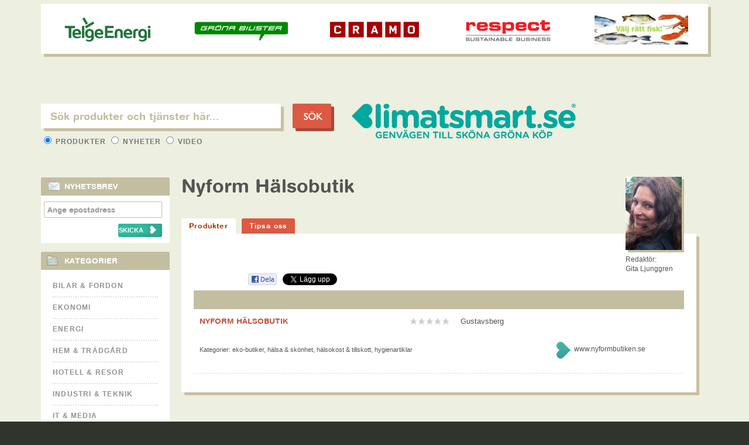

--- FILE ---
content_type: text/html; charset=ISO-8859-1
request_url: https://www.klimatsmart.se/halsa-skonhet/nyform-halsobutik.html
body_size: 8420
content:
<!DOCTYPE html PUBLIC "-//W3C//DTD XHTML 1.0 Transitional//EN" "http://www.w3.org/TR/xhtml1/DTD/xhtml1-transitional.dtd">
<html xmlns="http://www.w3.org/1999/xhtml" xmlns:og="http://ogp.me/ns#" xmlns:fb="//www.facebook.com/2008/fbml">
<head>

	<base href="https://www.klimatsmart.se/" />
    
	<meta http-equiv="Content-Type" content="text/html; charset=ISO-8859-1" />
	
	<title>Nyform hälsobutik - Värmdös mest välsorterade hälsokostbutik</title>
	
	<meta name="description" content="Nyform hälsobutik - Värmdös mest välsorterade hälsokostbutik. Nyform Hälsobutik är Värmdös mest välsorterade hälsokostbutik, som etablerade sig år 2000 i ett ej påbörjat Mölnviks köpcentrum. Vi erbjuder kunskap, lång erfarenhet och ett brett sortiment av produkter för naturlig hälsa & skönhet. Om vi inte har en produkt hemma gör vi alltid vårt yttersta för att tillgodose dina behov. . Det är Maud Ericson som har drivit butiken i alla år, uppvuxen i Gustavsberg, med över 35 års erfarenhet från hälsokostbranchen." />
	
	<meta name="keywords" content="ekologisk, naturlig, hälsa, skönhet, hårvård, hudvård, naturkosmetik, eko-butiker, hälsa & skönhet, hälsokost & tillskott, hygienartiklar" />
	
	<meta name="abstract" content="KlimatSmart.se: KlimatSmart" />
	<meta name="author" content="KlimatSmart.se: KlimatSmart" />
	<meta name="robots" content="index, follow" />
		<link rel="alternate" type="application/rss+xml" title="KLIMATSMART.SE NYHETER" href="https://www.klimatsmart.se//nyheter/rss" />
	
	<!-- CSS -->
	<link type="text/css" rel="stylesheet" media="all" href="https://www.klimatsmart.se/css/default.css?c=1768376210" />
	<link type="text/css" rel="stylesheet" media="screen" href="https://www.klimatsmart.se/js/jquery-ui/css/cupertino/jquery-ui-1.8.17.custom.css" />
	
	<!-- JS -->
	<script type="text/javascript" src="https://www.klimatsmart.se/js/common.js"></script>
	<script type="text/javascript" src="https://www.klimatsmart.se/js/jquery-1.6.4.min.js"></script>
	<script type="text/javascript" src="https://www.klimatsmart.se/js/jquery-ui/js/jquery-ui-1.8.16.custom.min.js"></script>
	<script type="text/javascript" src="https://www.klimatsmart.se/js/jquery-ui/js/jquery.ui.selectmenu.js"></script>
	<script type="text/javascript" src="https://www.klimatsmart.se/js/plchldrsh.min.js"></script>
	<script type="text/javascript" src="https://www.klimatsmart.se/js/jquery.cookie.js"></script>
		
		
	<meta property="og:image" content="https://www.klimatsmart.se/images/klimatsmart-logo-small2.png"/>	<meta property="og:title" content="Nyform hälsobutik - Värmdös mest välsorterade hälsokostbutik"/>	<meta property="og:url" content="https://www.klimatsmart.se/nyform-halsobutik.html"/>	<meta property="og:site_name" content="Klimatsmart.se"/>	<meta property="og:type" content="article" />	<meta property="og:description" content="Nyform Hälsobutik är Värmdös mest välsorterade hälsokostbutik, som etablerade sig år 2000 i ett ej påbörjat Mölnviks köpcentrum. Vi erbjuder kunskap,&hellip;" />			
	<link href="https://www.klimatsmart.se/css/ui-autocomplete.css?c=1768376210" type="text/css" rel="stylesheet" media="screen" /><link href="https://www.klimatsmart.se/css/subpage.css?c=1768376210" type="text/css" rel="stylesheet" media="screen" /><link href="https://www.klimatsmart.se/css/products.css?c=1768376210" type="text/css" rel="stylesheet" media="screen" /><script type="text/javascript">

			$(document).ready(function(){
			
				var divId;

				// Default settings
				showSearchField("#searchProducts");
				setFormAttr("produkter");
				
				function setFormAttr(searchType) {
					if (searchType == "news") searchType = "nyheter";
					if (searchType == "products") searchType = "produkter";
					$("#searchForm").attr("action", "https://www.klimatsmart.se/sok/" + searchType + "/");

				}
				function showSearchField(divId) {
					$(".searchType").hide();
					$(divId).show();
				}			
				$("#typeRow input[type='radio']").live("change", function() {
					showSearchField("#search" + ucfirst($(this).val()));
					setFormAttr($(this).val());
					$(".ui-autocomplete").css("top");
				});
				$("#searchButton").click(function(e) {
					e.preventDefault();
					searchSubmit();
				});

				function searchSubmit() {		
				
					var fieldVal;
					typeVal = $("#typeRow input[type='radio']:checked").val();
					if (typeVal == "products") {
						fieldVal = rawurlencode($("#searchFieldProducts").val());
					} else if (typeVal == "news") {
						fieldVal = rawurlencode($("#searchFieldNews").val());					
					} else {
						fieldVal = rawurlencode($("#searchFieldVideos").val());
					}

					$("#searchForm").attr("action", $("#searchForm").attr("action") + str_replace("%2F","",fieldVal) + "/");
					$("#searchForm").submit();
				}

					$("input#searchFieldProducts").keypress(function(e) {
						// Enter pressed?
						if(e.which == 10 || e.which == 13) {
							e.preventDefault();
							searchSubmit();
							return true;
						}
					});

					$("input#searchFieldVideos").keypress(function(e) {
						// Enter pressed?
						if(e.which == 10 || e.which == 13) {
							e.preventDefault();
							searchSubmit();
							return true;
						}
					});

					$("input#searchFieldNews").keypress(function(e) {
						// Enter pressed?
						if(e.which == 10 || e.which == 13) {
							e.preventDefault();
							searchSubmit();
							return true;
						}
					});
				
				$("#searchFieldProducts").autocomplete({
					source: function(request, response) {
						var myterm = encodeURIComponent(str_replace("/","",request.term));
						//alert(myterm);
						$.getJSON("https://www.klimatsmart.se/search/suggest/products/" + myterm + "/", { term: encodeURIComponent(myterm) }, response);
					},
					select: function( event, ui ) {
						if (null != ui.item) {
							if (substr(ui.item.id,0,4) == "url-") {
								newurl = substr(ui.item.id,4)+".html";
								window.location = "https://www.klimatsmart.se/" + newurl;
							} else {
								$( "#searchFieldProducts" ).val( strip_tags(ui.item.label) );
								searchSubmit();
							}
						}
						return false;
					},
					focus: function(event, ui) {
						if (null != ui.item) {
							$( "#searchFieldProducts" ).val( strip_tags(ui.item.label) );
						}
						return false;
					},
					change:  function(event, ui) {
						if (null != ui.item) {
							( "#searchFieldProducts" ).val( strip_tags(ui.item.label) );
						}
						return false;	
					},
					open: function() {
						$(".ui-autocomplete").css("width", "460px");
					}

				}).data( "autocomplete" )._renderItem = function( ul, item ) {
					var result_item = item.label;

					return $( "<li></li>" )
						.data( "item.autocomplete", item )
						.append("<a class='autocomplete_link'>" + result_item + "</a>")
						.appendTo( ul );
				};
				
				$("#searchFieldNews").autocomplete({
					source: function(request, response) {
						$.getJSON("https://www.klimatsmart.se/search/suggest/news/" + request.term + "/", { term: request.term }, response);
					},
					select: function( event, ui ) {
						if (null != ui.item) {
							$( "#searchFieldNews" ).val( strip_tags(ui.item.id) );
						}
						searchSubmit();
						return false;
					},
					focus: function(event, ui) {
						if (null != ui.item) {
							$( "#searchFieldNews" ).val( strip_tags(ui.item.id) );
						}
						return false;
					},
					change:  function(event, ui) {
						if (null != ui.item) {
							( "#searchFieldNews" ).val( strip_tags(ui.item.id) );
						}
						return false;	
					}
				}).data( "autocomplete" )._renderItem = function( ul, item ) {
					var result_item = item.label;
					return $( "<li></li>" )
						.data( "item.autocomplete", item )
						.append("<a class='autocomplete_link'>" + result_item + "</a>")
						.appendTo( ul );
				};
				
				$("#searchFieldVideos").autocomplete({
					source: function(request, response) {
						$.getJSON("https://www.klimatsmart.se/search/suggest/videos/"+ request.term + "/", { term: request.term }, response);
					},
					select: function( event, ui ) {
						if (null != ui.item) {
							$( "#searchFieldVideos" ).val( strip_tags(ui.item.id) );
						}
						searchSubmit();
						return false;
					},
					focus: function(event, ui) {
						if (null != ui.item) {
							$( "#searchFieldVideos" ).val( strip_tags(ui.item.id) );
						}
						return false;
					},
					change:  function(event, ui) {
						if (null != ui.item) {
							( "#searchFieldVideos" ).val( strip_tags(ui.item.id) );
						}
						return false;	
					}
				}).data( "autocomplete" )._renderItem = function( ul, item ) {
					var result_item = item.label;
					return $( "<li></li>" )
						.data( "item.autocomplete", item )
						.append("<a class='autocomplete_link'>" + result_item + "</a>")
						.appendTo( ul );
				};
				
				$(".menuItemProduct a.parent").click(function() {
					$(".menuItemProduct ul").toggle("slow");
				});
				
			});
			</script>
	<!--[if IE]>
        	<link rel="stylesheet" type="text/css" href="https://www.klimatsmart.se/css/main-ie.css" />
	<![endif]-->
			<script type="text/javascript">
		$(function() {
			$('.grades-img').css('visibility', 'visible');
		})
		</script>
		</head>
<body>
<div id="wrapper" >

	<div id="wrapInner">
	
		<div id="page">
			
			<div id="mainContent">
			
				<div id="header">
					
					
				</div>
			
				<div id="content">
										
						<div class="headerRow">
							<div id="subSearch">
								<form method="post" action="https://www.klimatsmart.se/search/products/" id="searchForm" name="searchForm">
									<fieldset>
										<!--<legend>Här hittar du gröna produkter och tjänster</legend>-->
										<div id="searchProducts" class="searchType">
											<input type="text" name="searchFieldProducts" id="searchFieldProducts" class="frontfield" placeholder="Sök produkter och tjänster här..." maxlength="255" />
										</div>
										<div id="searchNews" class="searchType" style="display: none;">
											<input type="text" name="searchFieldNews" id="searchFieldNews" class="frontfield" value="" placeholder="Sök produkter och tjänster här..." maxlength="255" />
										</div>
										<div id="searchVideos" class="searchType" style="display: none;">
											<input type="text" name="searchFieldVideos" id="searchFieldVideos" class="frontfield" value="" placeholder="Sök produkter och tjänster här..." maxlength="255" />
										</div>
										<input type="button"  name="search" id="searchButton" class="searchButton" value="S&Ouml;K" style="color:white;" />
										<div id="typeRow">
											<label>
												<input type="radio" name="type" value="products"  checked="checked" /> Produkter
											</label>
											<label>
												<input type="radio" name="type" value="news"  /> Nyheter
											</label>
											<label>
												<input type="radio" name="type" value="videos"  /> Video
											</label>
										</div>
									</fieldset>
								</form>
							</div>
							<div class="pageTitle">
								<a href="https://www.klimatsmart.se/"><img src="https://www.klimatsmart.se/images/klimatsmart.png" id="logotype" alt="Klimatsmart - genvägen till sköna gröna köp" /></a>
								<iframe src="https://www.facebook.com/plugins/like.php?href=http%3A%2F%2Fwww.facebook.com%2Fpages%2FKlimatSmartse%2F181570568565423%3F&amp;fref%3Dts&amp;send=false&amp;layout=button_count&amp;width=100&amp;show_faces=false&amp;font&amp;colorscheme=light&amp;action=like&amp;height=21&amp;appId=128471833908909" scrolling="no" frameborder="0" style="border:none; overflow:hidden; width:100px; height:21px;" allowTransparency="true"></iframe>
							</div>
							<div id="">

							</div>
						</div>
						
<script type="text/javascript">
	function logClick(linkobj, category, action)
	{
		trackOutboundLink(linkobj, category, action)
		$.get('/halsa-skonhet/nyform-halsobutik.html/logClick', function() {
		//pageTracker._trackPageview('/halsa-skonhet/nyform-halsobutik.html');
			//alert('link clicked');
			return true;
		}
		);
	}
function trackOutboundLink(link, category, action) {
 
	try {
	_gaq.push(['_setAccount', 'UA-2780068-1']);
	_gaq.push(['_trackEvent', category , action]);
	//alert(link.href);
	//alert(category);
	//alert(action);
	} catch(err){}
	 
}
var t = null;
function customer_redirect() {

	logClick('', 'outbound link', 'https://www.nyformbutiken.se/');
	var t2 = setTimeout('location.href="https://www.nyformbutiken.se/"', 10000);
	
}

$('.fb-comments').mouseover(function()
	{
		//alert('clicked');
	}
	
	
);

$(function()
{
	
	t = setTimeout('customer_redirect()', 0);
	
}
);

</script>
<div class="contentWrapper singleProduct">

<div id="newsletterForm">
	<form method="">
		<input type="text" required name="" id=""><br>
		<input type="submit" >
	</form>
</div>
<div class="leftMenu">
<div class="newsletterBox" style="background-color:white;">

		<h2 class="puffTitle">NYHETSBREV</h2>

		<div class="newsletterBoxForm">
			<form action="" method="post">
				
				<input type="text" placeholder="Ange epostadress" class="txtField" name="nlemail" />

				<p style="text-align:left;width:93%;color:#993300;margin-left: 7px;margin-right:0px;">&nbsp;<input type="submit" name="subscribe" value="SKICKA" style="font-size:11px;border:none;float:right;background-image:url('images/buttonempty2.png');text-align:left;padding-left:1px;;font-weight:bold;width:75px;color:white;;height:23px;padding-bottom: 5px; line-height:9px;margin-bottom: 3px;"></p>
			</form>
		</div>
</div>
<div class="smartCategories">
			<h2>Kategorier</h2>
		<ul id="productCategories">
							<li class="" id="cat-100"><a class=" parentCat" href="https://www.klimatsmart.se/bilar-fordon" >Bilar & Fordon</a>
											<ul >
															<li><a href="https://www.klimatsmart.se/bilar/">Bilar</a></li>
																<li><a href="https://www.klimatsmart.se/biltillbehor/">Biltillbehör</a></li>
																<li><a href="https://www.klimatsmart.se/bilvard/">Bilvård</a></li>
																<li><a href="https://www.klimatsmart.se/batar/">Båtar</a></li>
																<li><a href="https://www.klimatsmart.se/cyklar/">Cyklar</a></li>
																<li><a href="https://www.klimatsmart.se/ecodriving/">Ecodriving</a></li>
																<li><a href="https://www.klimatsmart.se/elbilar/">Elbilar</a></li>
																<li><a href="https://www.klimatsmart.se/elbilsladdning/">Elbilsladdning</a></li>
																<li><a href="https://www.klimatsmart.se/elcyklar-elmopeder/">Elcyklar & Elmopeder</a></li>
																<li><a href="https://www.klimatsmart.se/etanolbilar/">Etanolbilar</a></li>
																<li><a href="https://www.klimatsmart.se/gasbilar/">Gasbilar</a></li>
																<li><a href="https://www.klimatsmart.se/miljobransle/">Miljöbränsle</a></li>
																<li><a href="https://www.klimatsmart.se/ovriga-fordon/">Övriga fordon</a></li>
														</ul>
										</li>
								<li class="" id="cat-200"><a class=" parentCat" href="https://www.klimatsmart.se/ekonomi" >Ekonomi</a>
											<ul >
															<li><a href="https://www.klimatsmart.se/affarskonsulter/">Affärskonsulter</a></li>
																<li><a href="https://www.klimatsmart.se/bank/">Bank</a></li>
																<li><a href="https://www.klimatsmart.se/forsakring/">Försäkring</a></li>
																<li><a href="https://www.klimatsmart.se/pension/">Pension</a></li>
																<li><a href="https://www.klimatsmart.se/vardepapper/">Värdepapper</a></li>
														</ul>
										</li>
								<li class="" id="cat-300"><a class=" parentCat" href="https://www.klimatsmart.se/energi" >Energi</a>
											<ul >
															<li><a href="https://www.klimatsmart.se/bergvarme/">Bergvärme</a></li>
																<li><a href="https://www.klimatsmart.se/bioenergi/">Bioenergi</a></li>
																<li><a href="https://www.klimatsmart.se/energi-elmatare/">Energi- & Elmätare</a></li>
																<li><a href="https://www.klimatsmart.se/energibesparing/">Energibesparing</a></li>
																<li><a href="https://www.klimatsmart.se/energideklarationer/">Energideklarationer</a></li>
																<li><a href="https://www.klimatsmart.se/energiradgivning/">Energirådgivning</a></li>
																<li><a href="https://www.klimatsmart.se/fjarrvarme/">Fjärrvärme</a></li>
																<li><a href="https://www.klimatsmart.se/franluftsvarme/">Frånluftsvärme</a></li>
																<li><a href="https://www.klimatsmart.se/luftvarme/">Luftvärme</a></li>
																<li><a href="https://www.klimatsmart.se/miljoel/">Miljöel</a></li>
																<li><a href="https://www.klimatsmart.se/pellets/">Pellets</a></li>
																<li><a href="https://www.klimatsmart.se/prognosstyrning/">Prognosstyrning</a></li>
																<li><a href="https://www.klimatsmart.se/solenergi/">Solenergi</a></li>
																<li><a href="https://www.klimatsmart.se/termografi/">Termografi</a></li>
																<li><a href="https://www.klimatsmart.se/vattenkraft/">Vattenkraft</a></li>
																<li><a href="https://www.klimatsmart.se/vindkraft/">Vindkraft</a></li>
																<li><a href="https://www.klimatsmart.se/vindkraftsandelar/">Vindkraftsandelar</a></li>
														</ul>
										</li>
								<li class="" id="cat-500"><a class=" parentCat" href="https://www.klimatsmart.se/hem-tradgard" >Hem & Trädgård</a>
											<ul >
															<li><a href="https://www.klimatsmart.se/arkitekter/">Arkitekter</a></li>
																<li><a href="https://www.klimatsmart.se/belysning/">Belysning</a></li>
																<li><a href="https://www.klimatsmart.se/brasa-grill/">Brasa & Grill</a></li>
																<li><a href="https://www.klimatsmart.se/bygg/">Bygg</a></li>
																<li><a href="https://www.klimatsmart.se/fasadtvatt/">Fasadtvätt</a></li>
																<li><a href="https://www.klimatsmart.se/farg-tapet/">Färg & Tapet</a></li>
																<li><a href="https://www.klimatsmart.se/fonster/">Fönster</a></li>
																<li><a href="https://www.klimatsmart.se/golv/">Golv</a></li>
																<li><a href="https://www.klimatsmart.se/grona-tak/">Gröna tak</a></li>
																<li><a href="https://www.klimatsmart.se/hemelektronik/">Hemelektronik</a></li>
																<li><a href="https://www.klimatsmart.se/hemtextilier/">Hemtextilier</a></li>
																<li><a href="https://www.klimatsmart.se/hushallsapparater/">Hushållsapparater</a></li>
																<li><a href="https://www.klimatsmart.se/hustillverkare/">Hustillverkare</a></li>
																<li><a href="https://www.klimatsmart.se/inredning/">Inredning</a></li>
																<li><a href="https://www.klimatsmart.se/isolering/">Isolering</a></li>
																<li><a href="https://www.klimatsmart.se/koksavfall/">Köksavfall</a></li>
																<li><a href="https://www.klimatsmart.se/miljovanligt-boende/">Miljövänligt boende</a></li>
																<li><a href="https://www.klimatsmart.se/mobler/">Möbler</a></li>
																<li><a href="https://www.klimatsmart.se/passivhus/">Passivhus</a></li>
																<li><a href="https://www.klimatsmart.se/tradgard/">Trädgård</a></li>
																<li><a href="https://www.klimatsmart.se/vitvaror/">Vitvaror</a></li>
																<li><a href="https://www.klimatsmart.se/vvs/">VVS</a></li>
														</ul>
										</li>
								<li class="" id="cat-400"><a class=" parentCat" href="https://www.klimatsmart.se/hotell-resor" >Hotell & Resor</a>
											<ul >
															<li><a href="https://www.klimatsmart.se/buss-tag-flyg/">Buss, Tåg & Flyg</a></li>
																<li><a href="https://www.klimatsmart.se/hotell-konferens/">Hotell & Konferens</a></li>
																<li><a href="https://www.klimatsmart.se/resebyraer/">Resebyråer</a></li>
																<li><a href="https://www.klimatsmart.se/tagcharter/">Tågcharter</a></li>
														</ul>
										</li>
								<li class="" id="cat-600"><a class=" parentCat" href="https://www.klimatsmart.se/industri-teknik" >Industri & Teknik</a>
											<ul >
															<li><a href="https://www.klimatsmart.se/foreningar-opinion/">Föreningar & Opinion</a></li>
																<li><a href="https://www.klimatsmart.se/forpackningar/">Förpackningar</a></li>
																<li><a href="https://www.klimatsmart.se/klimatkompensation/">Klimatkompensation</a></li>
																<li><a href="https://www.klimatsmart.se/kontor-lokaler/">Kontor & Lokaler</a></li>
																<li><a href="https://www.klimatsmart.se/ljuskallor-styrning/">Ljuskällor & Styrning</a></li>
																<li><a href="https://www.klimatsmart.se/luftteknik/">Luftteknik</a></li>
																<li><a href="https://www.klimatsmart.se/miljocertifiering/">Miljöcertifiering</a></li>
																<li><a href="https://www.klimatsmart.se/miljokonsulter/">Miljökonsulter</a></li>
																<li><a href="https://www.klimatsmart.se/renhallning/">Renhållning</a></li>
																<li><a href="https://www.klimatsmart.se/stadning-lokalvard/">Städning & Lokalvård</a></li>
																<li><a href="https://www.klimatsmart.se/teknikkonsulter/">Teknikkonsulter</a></li>
																<li><a href="https://www.klimatsmart.se/vattenteknik/">Vattenteknik</a></li>
																<li><a href="https://www.klimatsmart.se/atervinning/">Återvinning</a></li>
														</ul>
										</li>
								<li class="" id="cat-700"><a class=" parentCat" href="https://www.klimatsmart.se/it-media" >It & Media</a>
											<ul >
															<li><a href="https://www.klimatsmart.se/appar-datorprogram/">Appar & Datorprogram</a></li>
																<li><a href="https://www.klimatsmart.se/datorer/">Datorer</a></li>
																<li><a href="https://www.klimatsmart.se/foto-framkallning/">Foto & Framkallning</a></li>
																<li><a href="https://www.klimatsmart.se/it-konsulter/">IT-konsulter</a></li>
																<li><a href="https://www.klimatsmart.se/miljotoner/">Miljötoner</a></li>
																<li><a href="https://www.klimatsmart.se/reklam-pr/">Reklam & PR</a></li>
																<li><a href="https://www.klimatsmart.se/telekommunikation/">Telekommunikation</a></li>
																<li><a href="https://www.klimatsmart.se/tidskrifter/">Tidskrifter</a></li>
																<li><a href="https://www.klimatsmart.se/trycksaker/">Trycksaker</a></li>
																<li><a href="https://www.klimatsmart.se/webbhotell/">Webbhotell</a></li>
														</ul>
										</li>
								<li class="" id="cat-1300"><a class=" parentCat" href="https://www.klimatsmart.se/klader-mode" >Kläder & Mode</a>
											<ul >
															<li><a href="https://www.klimatsmart.se/accessoarer/">Accessoarer</a></li>
																<li><a href="https://www.klimatsmart.se/barnklader/">Barnkläder</a></li>
																<li><a href="https://www.klimatsmart.se/garn-tyger/">Garn & Tyger</a></li>
																<li><a href="https://www.klimatsmart.se/grossister-klader/">Grossister (kläder)</a></li>
																<li><a href="https://www.klimatsmart.se/klader/">Kläder</a></li>
																<li><a href="https://www.klimatsmart.se/kladtvatt/">Klädtvätt</a></li>
																<li><a href="https://www.klimatsmart.se/skor/">Skor</a></li>
														</ul>
										</li>
								<li class="category-active" id="cat-1200"><a class=" parentCat" href="https://www.klimatsmart.se/mat-dryck" >Mat & Dryck</a>
											<ul >
															<li><a href="https://www.klimatsmart.se/brod/">Bröd</a></li>
																<li><a href="https://www.klimatsmart.se/eko-butiker/" class="active">Eko-butiker</a></li>
																<li><a href="https://www.klimatsmart.se/fisk-skaldjur/">Fisk & Skaldjur</a></li>
																<li><a href="https://www.klimatsmart.se/frukt-gront/">Frukt & Grönt</a></li>
																<li><a href="https://www.klimatsmart.se/fagel-kyckling/">Fågel & Kyckling</a></li>
																<li><a href="https://www.klimatsmart.se/glass/">Glass</a></li>
																<li><a href="https://www.klimatsmart.se/grossister-mat/">Grossister (mat)</a></li>
																<li><a href="https://www.klimatsmart.se/gardsbutiker/">Gårdsbutiker</a></li>
																<li><a href="https://www.klimatsmart.se/hemleverans/">Hemleverans</a></li>
																<li><a href="https://www.klimatsmart.se/halsokost-tillskott/" class="active">Hälsokost & tillskott</a></li>
																<li><a href="https://www.klimatsmart.se/kaffe-te-kryddor/">Kaffe, Te & Kryddor</a></li>
																<li><a href="https://www.klimatsmart.se/kott/">Kött</a></li>
																<li><a href="https://www.klimatsmart.se/mataffarer/">Mataffärer</a></li>
																<li><a href="https://www.klimatsmart.se/mejeri/">Mejeri</a></li>
																<li><a href="https://www.klimatsmart.se/middagsprenumeration/">Middagsprenumeration</a></li>
																<li><a href="https://www.klimatsmart.se/storkoksleverantorer/">Storköksleverantörer</a></li>
																<li><a href="https://www.klimatsmart.se/sotsaker-snacks/">Sötsaker & Snacks</a></li>
																<li><a href="https://www.klimatsmart.se/vegetariskt-vegan/">Vegetariskt & Vegan</a></li>
																<li><a href="https://www.klimatsmart.se/agg/">Ägg</a></li>
																<li><a href="https://www.klimatsmart.se/ol-vin/">Öl & Vin</a></li>
																<li><a href="https://www.klimatsmart.se/ovriga-drycker/">Övriga drycker</a></li>
																<li><a href="https://www.klimatsmart.se/ovriga-matvaror/">Övriga matvaror</a></li>
														</ul>
										</li>
								<li class="" id="cat-800"><a class=" parentCat" href="https://www.klimatsmart.se/restaurang-nojen" >Restaurang & Nöjen</a>
											<ul >
															<li><a href="https://www.klimatsmart.se/eko-cafeer/">Eko-caféer</a></li>
																<li><a href="https://www.klimatsmart.se/nojen-evenemang/">Nöjen & Evenemang</a></li>
																<li><a href="https://www.klimatsmart.se/restauranger/">Restauranger</a></li>
														</ul>
										</li>
								<li class="category-active" id="cat-900"><a class=" parentCat" href="https://www.klimatsmart.se/shopping" >Shopping</a>
											<ul >
															<li><a href="https://www.klimatsmart.se/barnartiklar/">Barnartiklar</a></li>
																<li><a href="https://www.klimatsmart.se/behandlingar-spa/">Behandlingar & Spa</a></li>
																<li><a href="https://www.klimatsmart.se/blomsterbutiker/">Blomsterbutiker</a></li>
																<li><a href="https://www.klimatsmart.se/bocker/">Böcker</a></li>
																<li><a href="https://www.klimatsmart.se/eko-affarer/">Eko-affärer</a></li>
																<li><a href="https://www.klimatsmart.se/eko-frisorer/">Eko-frisörer</a></li>
																<li><a href="https://www.klimatsmart.se/hygienartiklar/" class="active">Hygienartiklar</a></li>
																<li><a href="https://www.klimatsmart.se/halsa-skonhet/" class="active">Hälsa & Skönhet</a></li>
																<li><a href="https://www.klimatsmart.se/papper-kontorsvaror/">Papper & Kontorsvaror</a></li>
																<li><a href="https://www.klimatsmart.se/rengoringsmedel/">Rengöringsmedel</a></li>
																<li><a href="https://www.klimatsmart.se/tvattmedel/">Tvättmedel</a></li>
														</ul>
										</li>
								<li class="" id="cat-1000"><a class=" parentCat" href="https://www.klimatsmart.se/sport-fritid" >Sport & Fritid</a>
											<ul >
															<li><a href="https://www.klimatsmart.se/djurfoder-tillbehor/">Djurfoder & tillbehör</a></li>
																<li><a href="https://www.klimatsmart.se/skog-tradplantering/">Skog & Trädplantering</a></li>
																<li><a href="https://www.klimatsmart.se/sportfritid/">Sport & Fritid</a></li>
																<li><a href="https://www.klimatsmart.se/aventyr-natur/">Äventyr & Natur</a></li>
														</ul>
										</li>
								<li class="" id="cat-1100"><a class=" parentCat" href="https://www.klimatsmart.se/transport" >Transport</a>
											<ul >
															<li><a href="https://www.klimatsmart.se/bilpooler/">Bilpooler</a></li>
																<li><a href="https://www.klimatsmart.se/biluthyrning/">Biluthyrning</a></li>
																<li><a href="https://www.klimatsmart.se/bud-frakt-spedition/">Bud, Frakt & Spedition</a></li>
																<li><a href="https://www.klimatsmart.se/flyg/">Flyg</a></li>
																<li><a href="https://www.klimatsmart.se/post-logistik/">Post & Logistik</a></li>
																<li><a href="https://www.klimatsmart.se/taxi/">Taxi</a></li>
																<li><a href="https://www.klimatsmart.se/tag/">Tåg</a></li>
														</ul>
										</li>
								<li class="" id="cat-1500"><a class=" parentCat" href="https://www.klimatsmart.se/utbildning-kurser" >Utbildning & kurser</a>
											<ul >
															<li><a href="https://www.klimatsmart.se/utbildningar-kurser/">Utbildningar & Kurser</a></li>
														</ul>
										</li>
						</ul>
		<script type="text/javascript">
			$(document).ready(function(){					$("#productCategories" ).accordion( 'option', 'active', '#cat-900 a.parentCat' );
									/*$( "#productCategories" ).accordion( "option", "navigationFilter", function(){
				});*/
			});
		</script>
			<br class="clr" />
</div>
</div>
	<div class="pageMenu">

				
		<h1>Nyform H&auml;lsobutik</h1>
				<p>&nbsp;</p>

		<ul>
			<li><a href="https://www.klimatsmart.se/halsa-skonhet/" class="active">Produkter</a></li>
						<li><a href="https://www.klimatsmart.se/tipsa-oss/produkter/halsa-skonhet/">Tipsa oss</a></li>
					</ul>
	</div>

	<div class="columnWrapper">

	<div class="contentColumn closeTop trans">

		<!-- Writers picture here -->
		<div class="writerPicture">
							<img src="https://www.klimatsmart.se/images/authors/gita120x160.jpg" alt="" />
				<p>Redaktör:<br /><span>Gita Ljunggren</span> </p>
						</div>

		<div class="ontop">

			<div class="toolBox">
							<div class="shareBox">
				<iframe src="//www.facebook.com/plugins/like.php?href=https://www.klimatsmart.se/nyform-halsobutik.html&amp;send=false&amp;layout=button_count&amp;width=82&amp;show_faces=false&amp;action=like&amp;colorscheme=light&amp;font&amp;height=35" scrolling="no" frameborder="0" style="border: none; overflow:hidden; width: 82px; height:21px;" allowTransparency="true"></iframe>
				<a name="fb_share" rel="nofollow" href="https://www.facebook.com/sharer.php?u=https://www.klimatsmart.se/nyform-halsobutik.html" title="Dela p&aring; Facebook" target="_blank"><img src="//klimatsmart.se//images/dela.png" width="52" height="21" alt="Dela på Facebook"  /></a>

				<a href="https://twitter.com/share" class="twitter-share-button" data-url="https://www.klimatsmart.se/nyform-halsobutik.html" data-text="" data-lang="sv" data-hashtags="klimatsmart">Tweeta</a>
				<script>!function(d,s,id){var js,fjs=d.getElementsByTagName(s)[0];if(!d.getElementById(id)){js=d.createElement(s);js.id=id;js.src="//platform.twitter.com/widgets.js";fjs.parentNode.insertBefore(js,fjs);}}(document,"script","twitter-wjs");</script>
			</div><!-- /shareBox -->

			</div><!-- /toolBox -->

			<div id="numProducts">

			</div>
			<div class="topBar"></div>

			
			<div id="productHolder">

				
					<div id="customerProducts">

						<table class="products">

							<tbody>
								<tr class="product-item noBorder">
									
									<td class="product-info">

										<h2><a href="https://www.nyformbutiken.se/" target="_blank" onclick="return logClick()">NYFORM HÄLSOBUTIK</a></h2>
										<p class="ingres"><a href="https://www.nyformbutiken.se/" target="_blank" onclick="return logClick()"></a></p>
										<p class="text"><a href="https://www.nyformbutiken.se/" target="_blank" onclick="return logClick()"></a></p>

										
									</td>

									<td class="product-grade">
																					<img src="https://www.klimatsmart.se/images/grades/0.PNG" alt="" />
																					<br />
																			</td>

									<td class="product-contactInfo">
										<div class="product-more-info">
																						<span>Gustavsberg</span>
											<span></span>
										</a></div>
									</td>

									<td class="product-logo">
										<table>
											<tr>
												<td>
																									</td>
											</tr>
											<tr>
												<td class="link-text" align="center">
													<div class="product-web">
														<span>
															<a href="https://www.nyformbutiken.se/" onclick="return logClick(this, 'outbound link', 'https://www.nyformbutiken.se/')" target="_blank">
																www.nyformbutiken.se															</a>
														</span>
																										</div>
																									</td>
											</tr>
										</table>
										
									</td>
								</tr>
							</table>
						<p class="productCategories">Kategorier: <a href="https://www.klimatsmart.se/eko-butiker">Eko-butiker</a>, <a href="https://www.klimatsmart.se/halsa-skonhet">Hälsa & Skönhet</a>, <a href="https://www.klimatsmart.se/halsokost-tillskott">Hälsokost & tillskott</a>, <a href="https://www.klimatsmart.se/hygienartiklar">Hygienartiklar</a></p>													
				<script>(function(d, s, id) {
				  var js, fjs = d.getElementsByTagName(s)[0];
				  if (d.getElementById(id)) return;
				  js = d.createElement(s); js.id = id;
				  js.src = "//connect.facebook.net/sv_SE/all.js#xfbml=1";
				  fjs.parentNode.insertBefore(js, fjs);
				}(document, 'script', 'facebook-jssdk'));</script>
				<div style="width:100%;height:25px;border-bottom:1px dashed #dddddd;">
					<div style="margin-left: 10px;"><a style="display:none;" href="javascript:void(0);" onclick="$(this).hide();$('.fb-comments').show();clearTimeout(t);">Visa kommentarer</a></div></div>
				<div class="fb-comments" data-href="https://www.klimatsmart.se/nyform-halsobutik.html" data-width="575" data-num-posts="10" style="margin-left: 0px;"></div>
						</div>
		</div>


	

	
	</div>

</div><!-- columnWrapper -->

</div><!-- contentWrapper -->		</div> <!-- sub_main -->
	</div> <!-- content -->
		
		<div class="clear"></div>
		</div>

		</div>
		<div class="clear"></div>
	</div>
			<div id="footer">
				
				<img src="images/ground.png" width="1220" height="188" alt="" />

				<div id="footerMenu">
					
					<a href="https://www.klimatsmart.se/">Startsida</a> | 
					<a href="https://www.klimatsmart.se/nyheter">Nyheter</a> | 
					<a href="https://www.klimatsmart.se/om">Om oss</a> | 
					<a href="https://www.klimatsmart.se/klimatneutrala-foretag">Klimatneutrala företag</a> | 
					<a href="https://www.klimatsmart.se/kontakt">Kontakta</a> | 
					<span>&copy; Copyright 2026 Klimatsmart.se</span>
					
					<div class="noll">

						<a href="//www.facebook.com/pages/KlimatSmartse/181570568565423" target="_blank">
							<img src="https://www.klimatsmart.se/images/socialmedia/facebook_III.png" width="30" height="30" alt="Besök Klimatsmart på Facebook" />
						</a>
						<a href="https://twitter.com/klimatsmart" target="_blank">
							<img src="https://www.klimatsmart.se/images/socialmedia/twitter_III.png" width="30" height="30" alt="Besök Klimatsmart på Twitter" />
						</a>
						<a href="//www.youtube.com/klimatsmart" target="_blank">
							<img src="https://www.klimatsmart.se/images/socialmedia/youtube_III.png" width="30" height="30" alt="Besök Klimatsmart på YouTube" />
						</a>
						<a href="https://www.klimatsmart.se/nyheter/rss"><img width="30" height="30" style="border:none" src="https://www.klimatsmart.se/images/feed-icon2.png" alt="RSS" /></a>

					</div>	

				</div>
				
		</div>
</div>
<div id="bannertop">
	<div id="banner" style="	margin: 0 auto;
	width: 1140px;">
		<script type="text/javascript">
			$(function()
			{
				setInterval('getbanners()', 10000);
			});
			
			function getbanners() {
				$('#monthlycompany').fadeOut('500');
				$.get('https://www.klimatsmart.se/main/getBanners', function(data)
					{
						setTimeout('fillbanner(\''+data+'\')', 500);
					}
				);
			}
			function fillbanner(data) {
				
				$('#monthlycompany').html(data);	
				$('#monthlycompany').fadeIn('500');
			}
		</script>
		<table  id="bannerLogos">
			
			<tr id="monthlycompany" >
			<td><a href="http://www.telgeenergi.se" target="_blank" rel="nofollow"><img src="https://www.klimatsmart.se/images/manadensforetag/telgeenergi250x80.jpg"/></a></td><td><a href="http://www.gronabilister.se" target="_blank" rel="nofollow"><img src="https://www.klimatsmart.se/images/manadensforetag/gronabilister224x50.jpg"/></a></td><td><a href="http://www.cramo.se/" target="_blank" rel="nofollow"><img src="https://www.klimatsmart.se/images/manadensforetag/cramo200x50.gif"/></a></td><td><a href="http://www.klimatneutral.se" target="_blank" rel="nofollow"><img src="https://www.klimatsmart.se/images/manadensforetag/respect145x50.gif"/></a></td><td><a href="https://www.wwf.se/fiskguiden/" target="_blank" rel="nofollow"><img src="https://www.klimatsmart.se/images/logos/wwf-fisk220x70.jpg"/></a></td>			</tr>
		</table>
	</div>
</div>
<script>

(function(i,s,o,g,r,a,m){i['GoogleAnalyticsObject']=r;i[r]=i[r]||function(){
(i[r].q=i[r].q||[]).push(arguments)},i[r].l=1*new Date();a=s.createElement(o),
m=s.getElementsByTagName(o)[0];a.async=1;a.src=g;m.parentNode.insertBefore(a,m)
})(window,document,'script','https://www.google-analytics.com/analytics.js','ga');



ga('create', 'UA-2780068-1', 'auto');
ga('send', 'pageview');

ga('create', 'UA-2780068-6', 'auto', 'httpstracker');
ga('httpstracker.send', 'pageview');

</script>
<!--<script src="https://www.google-analytics.com/ga.js"

<script type="text/javascript">
	try{
		var pageTracker = _gat._getTracker("UA-2780068-1");
		pageTracker._trackPageview();
	} catch(err) {}
</script>
-->
</body>
</html>

--- FILE ---
content_type: text/html; charset=ISO-8859-1
request_url: https://www.klimatsmart.se/halsa-skonhet/nyform-halsobutik.html/logClick
body_size: 11
content:
A click5936

--- FILE ---
content_type: text/css
request_url: https://www.klimatsmart.se/css/products.css?c=1768376210
body_size: 2596
content:
.rightColumn {margin-right: 0;}

.contentColumn .ontop {
	display: block;
	position: relative;
	top: 0;
	left: 0;
	padding: 65px 21px 12px 21px;
	z-index: 30;
}

.contentColumn .ontop .shareBox {
	float: left;
	margin: 0;
}
.contentColumn .ontop .shareBox.single {
	margin: 10px 0 0 0;
}
.contentColumn .ontop .shareBox iframe {
	height: 21px !important;
	margin-left: 5px;
}

.contentColumn .topBar {
	background: none repeat scroll 0 0 #c4bea1;
	font-size: 12px;
	font-family: "helveticaRounded", Arial;
	height: 30px;
	line-height: 35px;
	padding: 0 0 2px 10px;
	color: #fff;
	margin-top: 0px;
	text-transform: uppercase;
}

.contentColumn .onbottom {
	background-color: #C8BFA1 !important;
	display: block;
	width: 830px;
	min-height: 80px;
	height: 100%;
	position: absolute;
	top: 12px;
	left: 12px;
	z-index: 20;
	padding-bottom: 1px;
}



/***************
 * PRODUCTS
 **************/

#productHolder {
	margin:0 0 20px 0;
}


.writerPicture {
    position: relative;
    right: -239px;
    top: -87px;
    width: 110px;
}
.topBarSmall {
    border-bottom: 1px dashed #CCCCCC;
    height: 1px;
    margin: 0;
}


table.products {
	width: 100% !important;
	/*width: 820px;;*/
	border: 0;
	border-collapse: collapse;
	padding: 0 !important;
	margin: 0 !important;
}
table.products thead {
	background: #c4bea1;
	width: 820px;
	font-size: 11px;
	height: 30px;
	font-family: "helveticaRounded", Arial;
	overflow: hidden;
	
}
table.products tbody {
	width: 820px;
}
table.products thead tr {
	background: #c4bea1;
}
table.products thead .product-info,
table.products thead .product-grade,
table.products thead .product-contact,
table.products thead .product-logo {
	float: left;
	height: 30px;
	line-height: 35px;
	color: #fff;
	font-size: 12px;
	font-weigth: normal;
	padding: 0 10px 2px 10px;
	text-align: left;
}
table.products thead .product-info {
    padding-right: 0;
    width: 350px;
}
table.products thead .product-grade {
    padding: 0;
    width: 100px;
}
table.products thead .product-contact {
    width: 120px;
    padding: 0;
}
table.products thead .product-logo {
    width: 225px !important;
    text-align: right;
}

table.products th {
	text-transform: uppercase;
	color: #fff;
}
table.products th, table.products td {
	text-align: left;
}
table.products td {
	font-size: 13px;
	vertical-align: top;
	padding: 0 10px;
}
table.products .product-info {
	width: 350px;
	padding-left: 10px;
	padding-right: 0px;
}
table.products .product-contact {
	width: 10%;
}
table.products .product-contactInfo {
	width: 120px;
}
table.products .product-grade {
	text-align: center;
	padding: 0 3px;
	width: 79px;
}
table.products .product-grade img {
	margin: 0 0 10px 0;
}

table.products .product-logo {
	width: 215px;
	text-align: center;
	padding-right: 10px;
	padding-left: 0;
	height: 100%;
}
table.products .product-logo table {
	height: 100%;
	display: inline-table;
}
table.products .product-logo table td {
	padding: 0;
	text-align: center;
	vertical-align: middle;
}
table.products .product-logo table td.link-text {
	height: 20px;
}

table.products td.product-logo a:hover {
	color: #dc5943;
}
table.products .product-logo .product-more-info {
	border-bottom: 1px dotted #c4bea1;
	text-align: left;
	padding: 0 0 10px 10px;
	float: left;
}
table.products .product-logo a.product-link-logo {
    display: inline-block;
}

table.products .product-logo .product-web {
	padding: 0;
	text-align: center;
	width: 212px;
}
table.products .product-logo .product-web span {
	width: auto;
}
table.products .product-logo .product-web a {
	margin: 0;
	width: auto;
}
table.products .product-logo .product-web a,
 table.products .quickad .product-logo a {
	padding: 0;
	text-align: center;
	
	
	-webkit-box-sizing: border-box;
	-moz-box-sizing: border-box; 
	box-sizing: border-box;
	
	font-size: 12px;
	display:inline-block;
	
	padding-left: 16px;
	background: transparent url(../images/heart-14.png) no-repeat 0 4px;
	
	
}
table.products .product-logo .product-web a:hover ,
 table.products .quickad .product-logo a:hover {
	background: transparent url(../images/heart-14-red.png) no-repeat 0 4px;
		
 }
.singleProduct table.products .product-logo .product-web {
	float: right;
	right: 50%;
	position: relative;
	width: auto;
}
.singleProduct table.products .product-logo .product-web span {
	display: block;
	float: right;
	right: -50%;
	position: relative;
	width: auto;
}
.singleProduct table.products .product-logo .product-web a {
	padding-left: 34px;
	vertical-align: middle;
	width: auto;
	line-height: 28px;
	position: relative;
	bottom: -40px;
	margin: 0 auto;
	height: 32px;
	background: transparent url(../images/heart-32-2.png) no-repeat;
}
.singleProduct table.products.quickad .product-logo .product-web a
 {
	bottom: -40px;
	line-height: 30px;
	
}
.singleProduct table.products .product-logo .product-web a:hover {
	background: transparent url(../images/heart-32-red-2.png) no-repeat;	
}

 table.products .product-logo .product-web  {
	height: auto;
	background-image: none;
	padding: 0;
}
table.products .product-logo .product-web span {
	width: auto;
}
table.products .product-logo .product-web a {
	margin: 0;
	width: auto;
}
.product-item {
	background: transparent;
	clear: both;
	padding: 10px 0;
	font-size: 13px;
	color: #545454;
	width: 100%;
	margin-bottom: 2px;
}
.product-item:last-child {
	border-bottom: 0;
}
.product-item h2 {
	line-height: 20px;
	margin: 0;
	padding: 0;
	font-family: "helveticaRounded", Arial;
	font-size: 13px;
	font-weight: normal;
	text-transform: uppercase;
	color: #49b61b;
}
.product-item h2 a {
	font-family: "helveticaRounded", Arial;
	font-size: 13px;
	font-weight: normal;
	text-transform: uppercase;
	color: #c15946;
}
.product-item h2 a:hover {
	color: #DC5943;
}
.product-item p {
	font-size: 13px;
	line-height: 18px;
}
.product-item .ingres {
	font-weight: bold;
	margin: 0;
	font-size: 13px;
}

.topNewsContent {margin-bottom: 20px;}

/********************
 * Categories & Groups
 *******************/
.group {
	border-bottom: 1px dashed #C4BEA1;
	padding: 13px 0 21px 0;
	min-height: 45px;
	position: relative;
}
.group:last-child {
	border-bottom: 0;
}
.group h2, .group h2 a {
	font-weight: normal !important;
	/* font-family: 'GillSansStdRegular'; */
	font-family: 'helveticaRounded', 'Helvetica', 'Arial', 'sans-serif'
}

.group h2 a {
	color: #DC5943;/*#00A89E;*/
}
.group h2 a:hover {
	color: #DC5943;
}
.readMore {
	position: absolute;
	right: 8px;
	bottom: 8px;
}
.readMore a:hover {
	color: #DC5943
}
.group .readMore {
	background: url("../images/heart-12-black.png") no-repeat scroll 0 5px transparent !important;
	display: block !important;
	padding-left: 14px !important;
}
.group .readMore:hover {
	color: #DC5943 !important;
	background: url("../images/heart-12-red.png") no-repeat scroll 0 5px transparent !important;	
}
.group .readMore:hover a {
	color: #DC5943 !important;	
}


/****************************
 * PAGING
 ***************************/
.pagingTop {
	/*font-size: 12px;*/
	float: right;
	width: 65px;
	height: 25px;
}
.pagingBottom {
	font-size: 13px;
	width: auto;
	min-width: 400px;
	text-align: center;
	margin: 8px auto 0 auto;
	padding-bottom: 21px;
	display: inline-block;
}
.pagingBottom .pageOneButton.button {
	color: #545454;
}
.pagingTop .pagingHeader {
	display: none;
	float: left;
}
.pagingHeader {
}
.pagingArrow {
	margin: 0 10px;
}
.pagingSplit {
}
.pagingTop a, .pagingBottom a {
	line-height: 18px;
}
.pagingBottom a {
	font-size: 13px;
	font-weight: bold;
}
.pagingTop a {
	cursor: pointer;
	color: #fff;
	font-size: 13px !important;
}
.pagingBottom a {
	cursor: pointer;
} 
.pagingTop a:hover, .pagingBottom a:hover {
	color: #DC5943 !important;
}
.pagingBottom a.active {
	text-decoration: none;
	cursor: default;
}
.pagingTop a.active {
	display: inline-block;
	padding: 0 2px;
	border-bottom: 1px solid #eee;
	text-decoration: none;
	cursor: default;	
}
.pagingTop a.active, .pagingBottom a.active, .pagingTop a.active:hover, .pagingBottom a.active:hover {
	color: #eee;
}
#pagingBottomWrap {
	padding-top: 21px;
}
.pagingText {
	padding: 0;
	margin: 34px 0 0 0 ;
	font-weight: bold;
}

#numFound {
	font-size: 11px;
	position: absolute;
	top: 15px;
	left: 15px
}



.arrowRightReadMore {
	background: url("../images/icons/arrow-right.png") no-repeat scroll 0 5px transparent !important;
	display: block !important;
	padding-left: 14px !important;
	padding-top: 2px;
	font-size: 11px;
	margin-top: -3px;
}
.product-info .arrowRightReadMore {
	background: url("../images/heart-12-black.png") no-repeat scroll 0 5px transparent !important;
}
.product-info .arrowRightReadMore:hover {
	background: url("../images/heart-12-red.png") no-repeat scroll 0 5px transparent !important;
}
.customerProducts .arrowRightReadMore {
	background: url("../images/icons/arrow-right.png") no-repeat scroll 0 5px transparent !important;
}

.product-info.quickad h2 {
	display: block;
	width: 270px;
	float: left;
}
.product-info.quickad p {
	display: block;
	float: right;
	width: 80px;
	position: relative;
	
}

/******************
 * Single product
 ******************/
.productCategories, .productTags {
	display: block;
	margin-left: 10px !important;
	font-size: 11px;
	line-height: 14px;
	max-width: 500px;
}
.productCategories a, .productTags a  {
	text-transform: lowercase;	
}

/*************** ADDED 20130619 ************************/
/* default button */
.page2 .pagingBottom a.button {
	display: inline-block;
	width: 22px;
	height: 22px;
	background-color: transparent;
	background-image: url(../images/pagingInActive.png);
	background-repeat: no-repeat;
	/*color: #49b61b;*/
	color: #545454;
	padding: 2px 0 0 0;
}


/* links */
.page2 .pagingBottom a.pageNext,
.page2 .pagingBottom a.pagePrev {
	display: inline-block;
	color: #545454;
	background-repeat: no-repeat;
	font-weight: normal;
}
/* prev link */
.page2 .pagingBottom a.pagePrev {
	padding-left: 20px;
	background-image: url(../images/heartInActive.png);	
	padding-right: 5px;
}
/* next link */
.page2 .pagingBottom a.pageNext {
	padding-right: 20px;
	background-image: url(../images/heartInActiveRight.png);
	background-position: 100% 3px;
	padding-left: 5px;
}
/* links hover */
.page2 .pagingBottom a.pagePrev:hover {
	color: #dc5943 !important;
	background-image: url(../images/heartInActive2.png);
}
.page2 .pagingBottom a.pageNext:hover {
	color: #dc5943 !important;
	background-image: url(../images/heartInActiveRight2.png);
}

/* active links */
.page2 .pagingBottom a.pagePrev.active,
.page2 .pagingBottom a.pageNext.active {
	display: inline-block;
	color: #aaa !important;
}
/* active prev link */
.page2 .pagingBottom a.pagePrev.active {
	padding-left: 20px;
	background-position: 2px 2px;	
	background-image: url(../images/heartActive.png) !important;
}
/* active next link */
.page2 .pagingBottom a.pageNext.active {
	padding-right: 20px;
	background-position: 100% 2px ;
	background-image: url(../images/heartActiveRight.png) !important;
}
/* active prev link hover */
.page2 .pagingBottom a.pagePrev.active:hover {
	color: #545454;
	background-image: url(../images/heartInActive.png);
}
/* active next link hover */
.page2 .pagingBottom a.pageNext.active:hover {
	color: #545454;
	background-image: url(../images/heartInActiveRight.png);	
}

/* active and hovering buttons */
.page2 .pagingBottom a.button.active {
	background-image: url(../images/pagingActive.png);
	color: #aaa;
	text-shadow: 1px 1px 0 rgba(255,255,255,0.4);
}
.page2 .pagingBottom a.button:hover {
	background-image: url(../images/pagingActive.png);	
}

/* hide comme */
.page2 .pagingSplit {
	display: none;
}
#customers tr.product-item:last-child {	
	border-bottom: 1px dashed #C4BEA1 !important;
	
}

.product-grade .grades-img {
	visibility:hidden;
}
/*
#customers tr.product-item:last-child:nth-child(2),
#customers tr.product-item:last-child:nth-child(1) {		
	border-bottom: 1px dashed #C4BEA1 !important;
}
*/

--- FILE ---
content_type: text/javascript
request_url: https://www.klimatsmart.se/js/common.js
body_size: 3091
content:
function substr (str, start, len) {
  // Returns part of a string
  //
  // version: 909.322
  // discuss at: http://phpjs.org/functions/substr
  // +     original by: Martijn Wieringa
  // +     bugfixed by: T.Wild
  // +      tweaked by: Onno Marsman
  // +      revised by: Theriault
  // +      improved by: Brett Zamir (http://brett-zamir.me)
  // %    note 1: Handles rare Unicode characters if 'unicode.semantics' ini (PHP6) is set to 'on'
  // *       example 1: substr('abcdef', 0, -1);
  // *       returns 1: 'abcde'
  // *       example 2: substr(2, 0, -6);
  // *       returns 2: false
  // *       example 3: ini_set('unicode.semantics',  'on');
  // *       example 3: substr('a\uD801\uDC00', 0, -1);
  // *       returns 3: 'a'
  // *       example 4: ini_set('unicode.semantics',  'on');
  // *       example 4: substr('a\uD801\uDC00', 0, 2);
  // *       returns 4: 'a\uD801\uDC00'
  // *       example 5: ini_set('unicode.semantics',  'on');
  // *       example 5: substr('a\uD801\uDC00', -1, 1);
  // *       returns 5: '\uD801\uDC00'
  // *       example 6: ini_set('unicode.semantics',  'on');
  // *       example 6: substr('a\uD801\uDC00z\uD801\uDC00', -3, 2);
  // *       returns 6: '\uD801\uDC00z'
  // *       example 7: ini_set('unicode.semantics',  'on');
  // *       example 7: substr('a\uD801\uDC00z\uD801\uDC00', -3, -1)
  // *       returns 7: '\uD801\uDC00z'
  // Add: (?) Use unicode.runtime_encoding (e.g., with string wrapped in "binary" or "Binary" class) to
  // allow access of binary (see file_get_contents()) by: charCodeAt(x) & 0xFF (see https://developer.mozilla.org/En/Using_XMLHttpRequest ) or require conversion first?
  var i = 0,
    allBMP = true,
    es = 0,
    el = 0,
    se = 0,
    ret = '';
  str += '';
  var end = str.length;

  // BEGIN REDUNDANT
  this.php_js = this.php_js || {};
  this.php_js.ini = this.php_js.ini || {};
  // END REDUNDANT
  switch ((this.php_js.ini['unicode.semantics'] && this.php_js.ini['unicode.semantics'].local_value.toLowerCase())) {
  case 'on':
    // Full-blown Unicode including non-Basic-Multilingual-Plane characters
    // strlen()
    for (i = 0; i < str.length; i++) {
      if (/[\uD800-\uDBFF]/.test(str.charAt(i)) && /[\uDC00-\uDFFF]/.test(str.charAt(i + 1))) {
        allBMP = false;
        break;
      }
    }

    if (!allBMP) {
      if (start < 0) {
        for (i = end - 1, es = (start += end); i >= es; i--) {
          if (/[\uDC00-\uDFFF]/.test(str.charAt(i)) && /[\uD800-\uDBFF]/.test(str.charAt(i - 1))) {
            start--;
            es--;
          }
        }
      } else {
        var surrogatePairs = /[\uD800-\uDBFF][\uDC00-\uDFFF]/g;
        while ((surrogatePairs.exec(str)) != null) {
          var li = surrogatePairs.lastIndex;
          if (li - 2 < start) {
            start++;
          } else {
            break;
          }
        }
      }

      if (start >= end || start < 0) {
        return false;
      }
      if (len < 0) {
        for (i = end - 1, el = (end += len); i >= el; i--) {
          if (/[\uDC00-\uDFFF]/.test(str.charAt(i)) && /[\uD800-\uDBFF]/.test(str.charAt(i - 1))) {
            end--;
            el--;
          }
        }
        if (start > end) {
          return false;
        }
        return str.slice(start, end);
      } else {
        se = start + len;
        for (i = start; i < se; i++) {
          ret += str.charAt(i);
          if (/[\uD800-\uDBFF]/.test(str.charAt(i)) && /[\uDC00-\uDFFF]/.test(str.charAt(i + 1))) {
            se++; // Go one further, since one of the "characters" is part of a surrogate pair
          }
        }
        return ret;
      }
      break;
    }
    // Fall-through
  case 'off':
    // assumes there are no non-BMP characters;
    //    if there may be such characters, then it is best to turn it on (critical in true XHTML/XML)
  default:
    if (start < 0) {
      start += end;
    }
    end = typeof len === 'undefined' ? end : (len < 0 ? len + end : len + start);
    // PHP returns false if start does not fall within the string.
    // PHP returns false if the calculated end comes before the calculated start.
    // PHP returns an empty string if start and end are the same.
    // Otherwise, PHP returns the portion of the string from start to end.
    return start >= str.length || start < 0 || start > end ? !1 : str.slice(start, end);
  }
  return undefined; // Please Netbeans
}

/** strip tags from php.js **/
function strip_tags (input, allowed) {
	allowed = (((allowed || "") + "").toLowerCase().match(/<[a-z][a-z0-9]*>/g) || []).join(''); // making sure the allowed arg is a string containing only tags in lowercase (<a><b><c>)
	var tags = /<\/?([a-z][a-z0-9]*)\b[^>]*>/gi,
		commentsAndPhpTags = /<!--[\s\S]*?-->|<\?(?:php)?[\s\S]*?\?>/gi;
	return input.replace(commentsAndPhpTags, '').replace(tags, function ($0, $1) {
		return allowed.indexOf('<' + $1.toLowerCase() + '>') > -1 ? $0 : '';
	});
}
/** ucfirst from php.js **/
function ucfirst (str) {
	str += '';
	var f = str.charAt(0).toUpperCase();
	return f + str.substr(1);
}
/** ucfirst from php.js **/
function urlencode (str) {
	str = (str + '').toString();
	// Tilde should be allowed unescaped in future versions of PHP (as reflected below), but if you want to reflect current
	// PHP behavior, you would need to add ".replace(/~/g, '%7E');" to the following.
	return encodeURIComponent(str).replace(/!/g, '%21').replace(/'/g, '%27').replace(/\(/g, '%28').
	replace(/\)/g, '%29').replace(/\*/g, '%2A').replace(/%20/g, '+');
}
function str_replace(search, replace, subject, count) {
    // http://kevin.vanzonneveld.net
    // +   original by: Kevin van Zonneveld (http://kevin.vanzonneveld.net)
    // +   improved by: Gabriel Paderni
    // +   improved by: Philip Peterson
    // +   improved by: Simon Willison (http://simonwillison.net)
    // +    revised by: Jonas Raoni Soares Silva (http://www.jsfromhell.com)
    // +   bugfixed by: Anton Ongson
    // +      input by: Onno Marsman
    // +   improved by: Kevin van Zonneveld (http://kevin.vanzonneveld.net)
    // +    tweaked by: Onno Marsman
    // +      input by: Brett Zamir (http://brett-zamir.me)
    // +   bugfixed by: Kevin van Zonneveld (http://kevin.vanzonneveld.net)
    // +   input by: Oleg Eremeev
    // +   improved by: Brett Zamir (http://brett-zamir.me)
    // +   bugfixed by: Oleg Eremeev
    // %          note 1: The count parameter must be passed as a string in order
    // %          note 1:  to find a global variable in which the result will be given
    // *     example 1: str_replace(' ', '.', 'Kevin van Zonneveld');
    // *     returns 1: 'Kevin.van.Zonneveld'
    // *     example 2: str_replace(['{name}', 'l'], ['hello', 'm'], '{name}, lars');
    // *     returns 2: 'hemmo, mars'
    var i = 0,
        j = 0,
        temp = '',
        repl = '',
        sl = 0,
        fl = 0,
        f = [].concat(search),
        r = [].concat(replace),
        s = subject,
        ra = Object.prototype.toString.call(r) === '[object Array]',
        sa = Object.prototype.toString.call(s) === '[object Array]';
    s = [].concat(s);
    if (count) {
        this.window[count] = 0;
    }

    for (i = 0, sl = s.length; i < sl; i++) {
        if (s[i] === '') {
            continue;
        }
        for (j = 0, fl = f.length; j < fl; j++) {
            temp = s[i] + '';
            repl = ra ? (r[j] !== undefined ? r[j] : '') : r[0];
            s[i] = (temp).split(f[j]).join(repl);
            if (count && s[i] !== temp) {
                this.window[count] += (temp.length - s[i].length) / f[j].length;
            }
        }
    }
    return sa ? s : s[0];
}
function rawurlencode (str) {
  // http://kevin.vanzonneveld.net
  // +   original by: Brett Zamir (http://brett-zamir.me)
  // +      input by: travc
  // +      input by: Brett Zamir (http://brett-zamir.me)
  // +   bugfixed by: Kevin van Zonneveld (http://kevin.vanzonneveld.net)
  // +      input by: Michael Grier
  // +   bugfixed by: Brett Zamir (http://brett-zamir.me)
  // +      input by: Ratheous
  // +      reimplemented by: Brett Zamir (http://brett-zamir.me)
  // +   bugfixed by: Joris
  // +      reimplemented by: Brett Zamir (http://brett-zamir.me)
  // %          note 1: This reflects PHP 5.3/6.0+ behavior
  // %        note 2: Please be aware that this function expects to encode into UTF-8 encoded strings, as found on
  // %        note 2: pages served as UTF-8
  // *     example 1: rawurlencode('Kevin van Zonneveld!');
  // *     returns 1: 'Kevin%20van%20Zonneveld%21'
  // *     example 2: rawurlencode('http://kevin.vanzonneveld.net/');
  // *     returns 2: 'http%3A%2F%2Fkevin.vanzonneveld.net%2F'
  // *     example 3: rawurlencode('http://www.google.nl/search?q=php.js&ie=utf-8&oe=utf-8&aq=t&rls=com.ubuntu:en-US:unofficial&client=firefox-a');
  // *     returns 3: 'http%3A%2F%2Fwww.google.nl%2Fsearch%3Fq%3Dphp.js%26ie%3Dutf-8%26oe%3Dutf-8%26aq%3Dt%26rls%3Dcom.ubuntu%3Aen-US%3Aunofficial%26client%3Dfirefox-a'
  str = (str + '').toString();

  // Tilde should be allowed unescaped in future versions of PHP (as reflected below), but if you want to reflect current
  // PHP behavior, you would need to add ".replace(/~/g, '%7E');" to the following.
  return encodeURIComponent(str).replace(/!/g, '%21').replace(/'/g, '%27').replace(/\(/g, '%28').
  replace(/\)/g, '%29').replace(/\*/g, '%2A');
}


